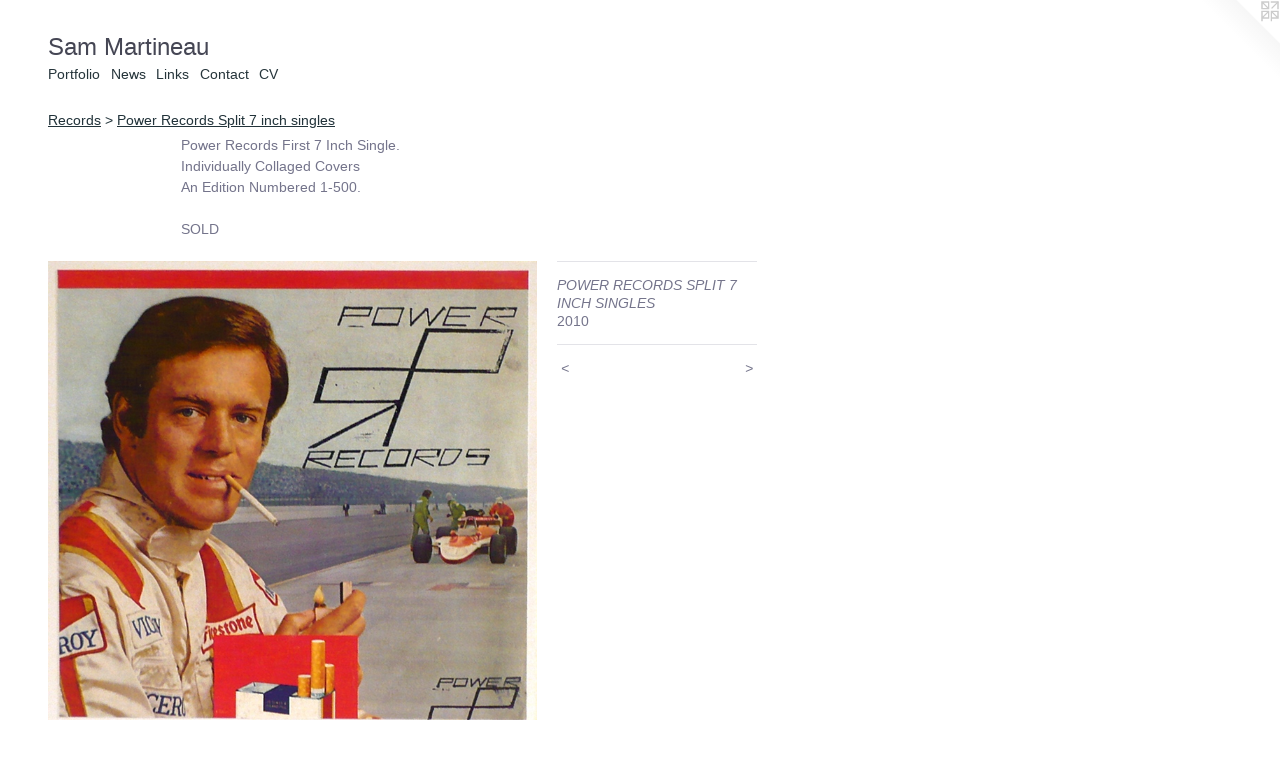

--- FILE ---
content_type: text/html;charset=utf-8
request_url: https://sammartineau.com/artwork/1221776-POWER%20RECORDS%20SPLIT%207%20INCH%20SINGLES.html
body_size: 3110
content:
<!doctype html><html class="no-js a-image mobile-title-align--center l-flowing has-mobile-menu-icon--left p-artwork has-page-nav mobile-menu-align--center has-wall-text "><head><meta charset="utf-8" /><meta content="IE=edge" http-equiv="X-UA-Compatible" /><meta http-equiv="X-OPP-Site-Id" content="6159" /><meta http-equiv="X-OPP-Revision" content="1121" /><meta http-equiv="X-OPP-Locke-Environment" content="production" /><meta http-equiv="X-OPP-Locke-Release" content="v0.0.141" /><title>Sam Martineau</title><link rel="canonical" href="https://sammartineau.com/artwork/1221776-POWER%20RECORDS%20SPLIT%207%20INCH%20SINGLES.html" /><meta content="website" property="og:type" /><meta property="og:url" content="https://sammartineau.com/artwork/1221776-POWER%20RECORDS%20SPLIT%207%20INCH%20SINGLES.html" /><meta property="og:title" content="POWER RECORDS SPLIT 7 INCH SINGLES
" /><meta content="width=device-width, initial-scale=1" name="viewport" /><link type="text/css" rel="stylesheet" href="//cdnjs.cloudflare.com/ajax/libs/normalize/3.0.2/normalize.min.css" /><link type="text/css" rel="stylesheet" media="only all" href="//maxcdn.bootstrapcdn.com/font-awesome/4.3.0/css/font-awesome.min.css" /><link type="text/css" rel="stylesheet" media="not all and (min-device-width: 600px) and (min-device-height: 600px)" href="/release/locke/production/v0.0.141/css/small.css" /><link type="text/css" rel="stylesheet" media="only all and (min-device-width: 600px) and (min-device-height: 600px)" href="/release/locke/production/v0.0.141/css/large-flowing.css" /><link type="text/css" rel="stylesheet" media="not all and (min-device-width: 600px) and (min-device-height: 600px)" href="/r17385155490000001121/css/small-site.css" /><link type="text/css" rel="stylesheet" media="only all and (min-device-width: 600px) and (min-device-height: 600px)" href="/r17385155490000001121/css/large-site.css" /><script>window.OPP = window.OPP || {};
OPP.modernMQ = 'only all';
OPP.smallMQ = 'not all and (min-device-width: 600px) and (min-device-height: 600px)';
OPP.largeMQ = 'only all and (min-device-width: 600px) and (min-device-height: 600px)';
OPP.downURI = '/x/1/5/9/6159/.down';
OPP.gracePeriodURI = '/x/1/5/9/6159/.grace_period';
OPP.imgL = function (img) {
  !window.lazySizes && img.onerror();
};
OPP.imgE = function (img) {
  img.onerror = img.onload = null;
  img.src = img.getAttribute('data-src');
  //img.srcset = img.getAttribute('data-srcset');
};</script><script src="/release/locke/production/v0.0.141/js/modernizr.js"></script><script src="/release/locke/production/v0.0.141/js/masonry.js"></script><script src="/release/locke/production/v0.0.141/js/respimage.js"></script><script src="/release/locke/production/v0.0.141/js/ls.aspectratio.js"></script><script src="/release/locke/production/v0.0.141/js/lazysizes.js"></script><script src="/release/locke/production/v0.0.141/js/large.js"></script><script src="/release/locke/production/v0.0.141/js/hammer.js"></script><script>if (!Modernizr.mq('only all')) { document.write('<link type="text/css" rel="stylesheet" href="/release/locke/production/v0.0.141/css/minimal.css">') }</script><style>.media-max-width {
  display: block;
}

@media (min-height: 1028px) {

  .media-max-width {
    max-width: 699.0px;
  }

}

@media (max-height: 1028px) {

  .media-max-width {
    max-width: 67.95833333333333vh;
  }

}</style><script>(function(i,s,o,g,r,a,m){i['GoogleAnalyticsObject']=r;i[r]=i[r]||function(){
(i[r].q=i[r].q||[]).push(arguments)},i[r].l=1*new Date();a=s.createElement(o),
m=s.getElementsByTagName(o)[0];a.async=1;a.src=g;m.parentNode.insertBefore(a,m)
})(window,document,'script','//www.google-analytics.com/analytics.js','ga');
ga('create', 'UA-17364678-1', 'auto');
ga('send', 'pageview');</script></head><body><a class=" logo hidden--small" href="http://otherpeoplespixels.com/ref/sammartineau.com" title="Website by OtherPeoplesPixels" target="_blank"></a><header id="header"><a class=" site-title" href="/home.html"><span class=" site-title-text u-break-word">Sam Martineau</span><div class=" site-title-media"></div></a><a id="mobile-menu-icon" class="mobile-menu-icon hidden--no-js hidden--large"><svg viewBox="0 0 21 17" width="21" height="17" fill="currentColor"><rect x="0" y="0" width="21" height="3" rx="0"></rect><rect x="0" y="7" width="21" height="3" rx="0"></rect><rect x="0" y="14" width="21" height="3" rx="0"></rect></svg></a></header><nav class=" hidden--large"><ul class=" site-nav"><li class="nav-item nav-home "><a class="nav-link " href="/home.html">Home</a></li><li class="nav-item expanded nav-museum "><a class="nav-link " href="/section/43372.html">Portfolio</a><ul><li class="nav-gallery nav-item expanded "><a class="nav-link " href="/section/108537-Paintings.html">Paintings</a></li><li class="nav-gallery nav-item expanded "><a class="nav-link " href="/section/43593-Collages%20%2f%20Works%20on%20Paper.html">Collages / Works on Paper</a></li><li class="nav-gallery nav-item expanded "><a class="nav-link " href="/section/108541-LP%20Collages.html">LP Collages</a></li><li class="nav-item expanded nav-museum "><a class="nav-link " href="/section/479692-Records.html">Records</a><ul><li class="nav-gallery nav-item expanded "><a class="nav-link " href="/section/479877-EAU%20records%20003.html">EAU records 003</a></li><li class="nav-gallery nav-item expanded "><a class="nav-link " href="/section/377088-EAU%20records%20002.html">EAU records 002</a></li><li class="nav-gallery nav-item expanded "><a class="nav-link " href="/section/282040-EAU%20records%20001.html">EAU records 001</a></li><li class="nav-gallery nav-item expanded "><a class="nav-link " href="/section/165236-Ribs%20LP.html">Ribs LP</a></li><li class="nav-gallery nav-item expanded "><a class="selected nav-link " href="/section/108542-Power%20Records%20Split%207%20inch%20singles.html">Power Records Split 7 inch singles</a></li></ul></li></ul></li><li class="nav-news nav-item "><a class="nav-link " href="/news.html">News</a></li><li class="nav-links nav-item "><a class="nav-link " href="/links.html">Links</a></li><li class="nav-item nav-contact "><a class="nav-link " href="/contact.html">Contact</a></li><li class="nav-item nav-pdf1 "><a target="_blank" class="nav-link " href="//img-cache.oppcdn.com/fixed/6159/assets/YS4W00FHBVTU4fpx.pdf">CV</a></li></ul></nav><div class=" content"><nav class=" hidden--small" id="nav"><header><a class=" site-title" href="/home.html"><span class=" site-title-text u-break-word">Sam Martineau</span><div class=" site-title-media"></div></a></header><ul class=" site-nav"><li class="nav-item nav-home "><a class="nav-link " href="/home.html">Home</a></li><li class="nav-item expanded nav-museum "><a class="nav-link " href="/section/43372.html">Portfolio</a><ul><li class="nav-gallery nav-item expanded "><a class="nav-link " href="/section/108537-Paintings.html">Paintings</a></li><li class="nav-gallery nav-item expanded "><a class="nav-link " href="/section/43593-Collages%20%2f%20Works%20on%20Paper.html">Collages / Works on Paper</a></li><li class="nav-gallery nav-item expanded "><a class="nav-link " href="/section/108541-LP%20Collages.html">LP Collages</a></li><li class="nav-item expanded nav-museum "><a class="nav-link " href="/section/479692-Records.html">Records</a><ul><li class="nav-gallery nav-item expanded "><a class="nav-link " href="/section/479877-EAU%20records%20003.html">EAU records 003</a></li><li class="nav-gallery nav-item expanded "><a class="nav-link " href="/section/377088-EAU%20records%20002.html">EAU records 002</a></li><li class="nav-gallery nav-item expanded "><a class="nav-link " href="/section/282040-EAU%20records%20001.html">EAU records 001</a></li><li class="nav-gallery nav-item expanded "><a class="nav-link " href="/section/165236-Ribs%20LP.html">Ribs LP</a></li><li class="nav-gallery nav-item expanded "><a class="selected nav-link " href="/section/108542-Power%20Records%20Split%207%20inch%20singles.html">Power Records Split 7 inch singles</a></li></ul></li></ul></li><li class="nav-news nav-item "><a class="nav-link " href="/news.html">News</a></li><li class="nav-links nav-item "><a class="nav-link " href="/links.html">Links</a></li><li class="nav-item nav-contact "><a class="nav-link " href="/contact.html">Contact</a></li><li class="nav-item nav-pdf1 "><a target="_blank" class="nav-link " href="//img-cache.oppcdn.com/fixed/6159/assets/YS4W00FHBVTU4fpx.pdf">CV</a></li></ul><footer><div class=" copyright">© SAM MARTINEAU</div><div class=" credit"><a href="http://otherpeoplespixels.com/ref/sammartineau.com" target="_blank">Website by OtherPeoplesPixels</a></div></footer></nav><main id="main"><div class=" page clearfix media-max-width"><h1 class="parent-title title"><a class=" title-segment hidden--small" href="/section/479692-Records.html">Records</a><span class=" title-sep hidden--small"> &gt; </span><a class=" title-segment" href="/section/108542-Power%20Records%20Split%207%20inch%20singles.html">Power Records Split 7 inch singles</a></h1><div class="description wordy t-multi-column description-0 u-columns-1 u-break-word border-color "><p>Power Records First 7 Inch Single. <br clear="none" />Individually Collaged Covers <br clear="none" />An Edition Numbered 1-500.</p><p>SOLD</p></div><div class=" media-and-info"><div class=" page-media-wrapper media"><a class=" page-media u-spaceball" title="POWER RECORDS SPLIT 7 INCH SINGLES
" href="/artwork/1219573-POWER%20RECORDS%20SPLIT%207%20INCH%20SINGLES.html" id="media"><img data-aspectratio="699/720" class="u-img " alt="POWER RECORDS SPLIT 7 INCH SINGLES
" src="//img-cache.oppcdn.com/fixed/6159/assets/mPCcz7up.jpg" srcset="//img-cache.oppcdn.com/img/v1.0/s:6159/t:QkxBTksrVEVYVCtIRVJF/p:12/g:tl/o:2.5/a:50/q:90/1400x720-mPCcz7up.jpg/699x720/82d685af3a73276d11e6c5b449896eb8.jpg 699w,
//img-cache.oppcdn.com/img/v1.0/s:6159/t:QkxBTksrVEVYVCtIRVJF/p:12/g:tl/o:2.5/a:50/q:90/984x588-mPCcz7up.jpg/570x588/902d490c40fce13b8c61cf4d3ce0f952.jpg 570w,
//img-cache.oppcdn.com/fixed/6159/assets/mPCcz7up.jpg 466w" sizes="(max-device-width: 599px) 100vw,
(max-device-height: 599px) 100vw,
(max-width: 466px) 466px,
(max-height: 480px) 466px,
(max-width: 570px) 570px,
(max-height: 588px) 570px,
699px" /></a><a class=" zoom-corner" style="display: none" id="zoom-corner"><span class=" zoom-icon fa fa-search-plus"></span></a><div class="share-buttons a2a_kit social-icons hidden--small" data-a2a-title="POWER RECORDS SPLIT 7 INCH SINGLES
" data-a2a-url="https://sammartineau.com/artwork/1221776-POWER%20RECORDS%20SPLIT%207%20INCH%20SINGLES.html"></div></div><div class=" info border-color"><div class=" wall-text border-color"><div class="is-multi-line wt-item wt-title">POWER RECORDS SPLIT 7 INCH SINGLES<br /></div><div class=" wt-item wt-date">2010</div></div><div class=" page-nav hidden--small border-color clearfix"><a class=" prev" id="artwork-prev" href="/artwork/1221777-POWER%20RECORDS%20SPLIT%207%20INCH%20SINGLES.html">&lt; <span class=" m-hover-show">previous</span></a> <a class=" next" id="artwork-next" href="/artwork/1219573-POWER%20RECORDS%20SPLIT%207%20INCH%20SINGLES.html"><span class=" m-hover-show">next</span> &gt;</a></div></div></div><div class="share-buttons a2a_kit social-icons hidden--large" data-a2a-title="POWER RECORDS SPLIT 7 INCH SINGLES
" data-a2a-url="https://sammartineau.com/artwork/1221776-POWER%20RECORDS%20SPLIT%207%20INCH%20SINGLES.html"></div></div></main></div><footer><div class=" copyright">© SAM MARTINEAU</div><div class=" credit"><a href="http://otherpeoplespixels.com/ref/sammartineau.com" target="_blank">Website by OtherPeoplesPixels</a></div></footer><div class=" modal zoom-modal" style="display: none" id="zoom-modal"><style>@media (min-aspect-ratio: 233/240) {

  .zoom-media {
    width: auto;
    max-height: 720px;
    height: 100%;
  }

}

@media (max-aspect-ratio: 233/240) {

  .zoom-media {
    height: auto;
    max-width: 699px;
    width: 100%;
  }

}
@supports (object-fit: contain) {
  img.zoom-media {
    object-fit: contain;
    width: 100%;
    height: 100%;
    max-width: 699px;
    max-height: 720px;
  }
}</style><div class=" zoom-media-wrapper u-spaceball"><img onerror="OPP.imgE(this);" onload="OPP.imgL(this);" data-src="//img-cache.oppcdn.com/fixed/6159/assets/mPCcz7up.jpg" data-srcset="//img-cache.oppcdn.com/img/v1.0/s:6159/t:QkxBTksrVEVYVCtIRVJF/p:12/g:tl/o:2.5/a:50/q:90/1400x720-mPCcz7up.jpg/699x720/82d685af3a73276d11e6c5b449896eb8.jpg 699w,
//img-cache.oppcdn.com/img/v1.0/s:6159/t:QkxBTksrVEVYVCtIRVJF/p:12/g:tl/o:2.5/a:50/q:90/984x588-mPCcz7up.jpg/570x588/902d490c40fce13b8c61cf4d3ce0f952.jpg 570w,
//img-cache.oppcdn.com/fixed/6159/assets/mPCcz7up.jpg 466w" data-sizes="(max-device-width: 599px) 100vw,
(max-device-height: 599px) 100vw,
(max-width: 466px) 466px,
(max-height: 480px) 466px,
(max-width: 570px) 570px,
(max-height: 588px) 570px,
699px" class="zoom-media lazyload hidden--no-js " alt="POWER RECORDS SPLIT 7 INCH SINGLES
" /><noscript><img class="zoom-media " alt="POWER RECORDS SPLIT 7 INCH SINGLES
" src="//img-cache.oppcdn.com/fixed/6159/assets/mPCcz7up.jpg" /></noscript></div></div><div class=" offline"></div><script src="/release/locke/production/v0.0.141/js/small.js"></script><script src="/release/locke/production/v0.0.141/js/artwork.js"></script><script>window.oppa=window.oppa||function(){(oppa.q=oppa.q||[]).push(arguments)};oppa('config','pathname','production/v0.0.141/6159');oppa('set','g','true');oppa('set','l','flowing');oppa('set','p','artwork');oppa('set','a','image');oppa('rect','m','media','');oppa('send');</script><script async="" src="/release/locke/production/v0.0.141/js/analytics.js"></script><script src="https://otherpeoplespixels.com/static/enable-preview.js"></script></body></html>

--- FILE ---
content_type: text/plain
request_url: https://www.google-analytics.com/j/collect?v=1&_v=j102&a=253040005&t=pageview&_s=1&dl=https%3A%2F%2Fsammartineau.com%2Fartwork%2F1221776-POWER%2520RECORDS%2520SPLIT%25207%2520INCH%2520SINGLES.html&ul=en-us%40posix&dt=Sam%20Martineau&sr=1280x720&vp=1280x720&_u=IEBAAEABAAAAACAAI~&jid=378576487&gjid=1308568232&cid=1877626873.1768524556&tid=UA-17364678-1&_gid=575290106.1768524556&_r=1&_slc=1&z=869312824
body_size: -451
content:
2,cG-9412XE7WBW